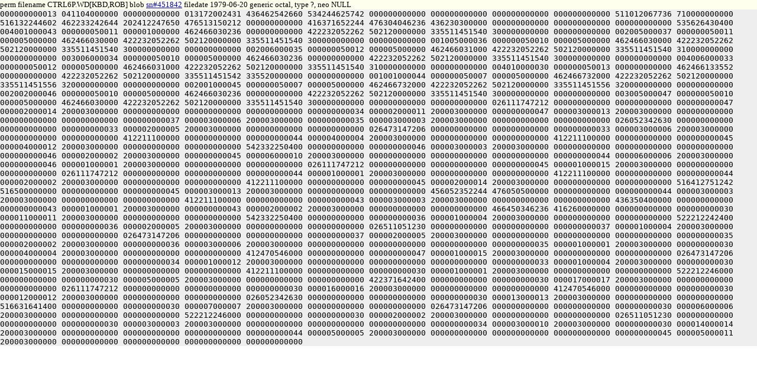

--- FILE ---
content_type: text/html
request_url: https://www.saildart.org/CTRL6P.WD%5BKBD,ROB%5D
body_size: 1042
content:
<!DOCTYPE html>
<html lang="en">
<head><link rel="stylesheet" href="/css/u8.css" /><meta charset="utf-8" /><title>CTRL6P.WD[KBD,ROB] - www.SailDart.org</title></head>
<body id="u8body">
<div id="tagline">perm filename CTRL6P.WD[KBD,ROB]     blob <a href="CTRL6P.WD[KBD,ROB]_blob">sn#451842</a> filedate 1979-06-20 generic octal, type ?, neo NULL</div>
<p id="u8lump">000000000013
041104000000
000000000000
013172002431
436462542660
534244625742
000000000000
000000000000
000000000000
000000000000
511012067736
710000000000
516132244602
462233242644
202412247650
476513150212
000000000000
416371652244
476304046236
436230300000
000000000000
000000000000
000000000000
535626430400
004001000043
000000050011
000001000000
462466030236
000000000000
422232052262
502120000000
335511451540
300000000000
000000000000
002005000037
000000050011
000005000000
462466030000
422232052262
502120000000
335511451540
300000000000
000000000000
001005000036
000000050010
000005000000
462466030000
422232052262
502120000000
335511451540
300000000000
000000000000
002006000035
000000050012
000005000000
462466031000
422232052262
502120000000
335511451540
310000000000
000000000000
003006000034
000000050010
000005000000
462466030236
000000000000
422232052262
502120000000
335511451540
300000000000
000000000000
004006000033
000000050012
000005000000
462466031000
422232052262
502120000000
335511451540
310000000000
000000000000
004010000030
000000050013
000000000000
462466133552
000000000000
422232052262
502120000000
335511451542
335520000000
000000000000
001001000044
000000050007
000005000000
462466732000
422232052262
502120000000
335511451556
320000000000
000000000000
002001000045
000000050007
000005000000
462466732000
422232052262
502120000000
335511451556
320000000000
000000000000
002002000046
000000050010
000005000000
462466030236
000000000000
422232052262
502120000000
335511451540
300000000000
000000000000
003005000047
000000050010
000005000000
462466030000
422232052262
502120000000
335511451540
300000000000
000000000000
000000000000
026111747212
000000000000
000000000000
000000000047
000002000014
200003000000
000000000000
000000000000
000000000000
000000000034
000002000011
200003000000
000000000047
000003000013
200003000000
000000000000
000000000000
000000000000
000000000037
000003000006
200003000000
000000000035
000003000003
200003000000
000000000000
000000000000
026052342630
000000000000
000000000000
000000000033
000002000005
200003000000
000000000000
000000000000
026473147206
000000000000
000000000000
000000000033
000003000006
200003000000
000000000000
000000000000
412211100000
000000000000
000000000044
000004000004
200003000000
000000000000
000000000000
412211100000
000000000000
000000000045
000004000012
200003000000
000000000000
000000000000
542332250400
000000000000
000000000046
000003000003
200003000000
000000000000
000000000000
000000000000
000000000046
000002000002
200003000000
000000000045
000006000010
200003000000
000000000000
000000000000
000000000000
000000000044
000006000006
200003000000
000000000046
000001000001
200003000000
000000000000
000000000000
026111747212
000000000000
000000000000
000000000045
000001000015
200003000000
000000000000
000000000000
026111747212
000000000000
000000000000
000000000044
000001000001
200003000000
000000000000
000000000000
412211100000
000000000000
000000000044
000002000002
200003000000
000000000000
000000000000
412211100000
000000000000
000000000045
000002000014
200003000000
000000000000
000000000000
516412751242
516500000000
000000000000
000000000045
000003000013
200003000000
000000000000
000000000000
456052352244
476050500000
000000000000
000000000044
000003000003
200003000000
000000000000
000000000000
412211100000
000000000000
000000000043
000003000003
200003000000
000000000000
000000000000
436350400000
000000000000
000000000043
000001000001
200003000000
000000000043
000002000002
200003000000
000000000000
000000000000
466450346236
416260000000
000000000000
000000000030
000011000011
200003000000
000000000000
000000000000
542332250400
000000000000
000000000036
000001000004
200003000000
000000000000
000000000000
522212242400
000000000000
000000000036
000002000005
200003000000
000000000000
000000000000
026511051230
000000000000
000000000000
000000000037
000001000004
200003000000
000000000000
000000000000
026473147206
000000000000
000000000000
000000000037
000002000005
200003000000
000000000000
000000000000
000000000000
000000000035
000002000002
200003000000
000000000036
000003000006
200003000000
000000000000
000000000000
000000000000
000000000035
000001000001
200003000000
000000000030
000004000004
200003000000
000000000000
000000000000
412470546000
000000000000
000000000047
000001000015
200003000000
000000000000
000000000000
026473147206
000000000000
000000000000
000000000034
000001000012
200003000000
000000000000
000000000000
000000000000
000000000033
000001000004
200003000000
000000000030
000015000015
200003000000
000000000000
000000000000
412211100000
000000000000
000000000030
000001000001
200003000000
000000000000
000000000000
522212246000
000000000000
000000000030
000005000005
200003000000
000000000000
000000000000
422371642400
000000000000
000000000030
000017000017
200003000000
000000000000
000000000000
026111747212
000000000000
000000000000
000000000030
000016000016
200003000000
000000000000
000000000000
412470546000
000000000000
000000000030
000012000012
200003000000
000000000000
000000000000
026052342630
000000000000
000000000000
000000000030
000013000013
200003000000
000000000000
000000000000
516631641400
000000000000
000000000030
000007000007
200003000000
000000000000
000000000000
026473147206
000000000000
000000000000
000000000030
000006000006
200003000000
000000000000
000000000000
522212246000
000000000000
000000000030
000002000002
200003000000
000000000000
000000000000
026511051230
000000000000
000000000000
000000000030
000003000003
200003000000
000000000000
000000000000
000000000000
000000000034
000003000010
200003000000
000000000030
000014000014
200003000000
000000000000
000000000000
000000000000
000000000044
000005000005
200003000000
000000000000
000000000000
000000000000
000000000045
000005000011
200003000000
000000000000
000000000000
000000000000
000000000000
</p>
</body>
</html>
